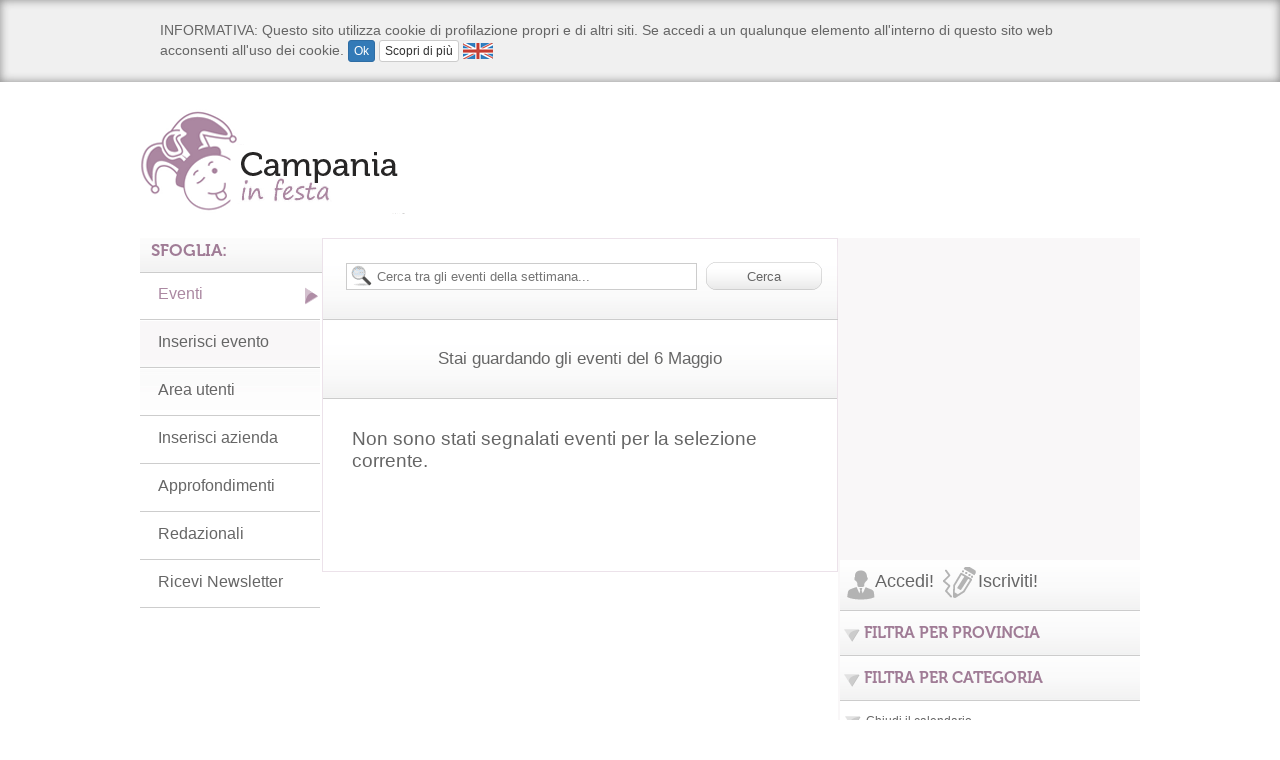

--- FILE ---
content_type: text/html; charset=UTF-8
request_url: https://www.campaniainfesta.it/eventi/data/6-5-2023.html
body_size: 13097
content:
<!DOCTYPE html PUBLIC "-//W3C//DTD XHTML 1.0 Transitional//EN" "http://www.w3.org/TR/xhtml1/DTD/xhtml1-transitional.dtd">
<html xmlns="http://www.w3.org/1999/xhtml" xmlns:fb="http://www.facebook.com/2008/fbml">
<head>
		<!-- Contenuto Statico -->
		<div>
						<!-- InMobi Choice. Consent Manager Tag v3.0 (for TCF 2.2) --><script type="text/javascript" async=true>
(function() {
  var host = window.location.hostname;
  var element = document.createElement('script');
  var firstScript = document.getElementsByTagName('script')[0];
  var url = 'https://cmp.inmobi.com'
    .concat('/choice/', 'jHX7TNdE5jcYc', '/', host, '/choice.js?tag_version=V3');
  var uspTries = 0;
  var uspTriesLimit = 3;
  element.async = true;
  element.type = 'text/javascript';
  element.src = url;

  firstScript.parentNode.insertBefore(element, firstScript);

  function makeStub() {
    var TCF_LOCATOR_NAME = '__tcfapiLocator';
    var queue = [];
    var win = window;
    var cmpFrame;

    function addFrame() {
      var doc = win.document;
      var otherCMP = !!(win.frames[TCF_LOCATOR_NAME]);

      if (!otherCMP) {
        if (doc.body) {
          var iframe = doc.createElement('iframe');

          iframe.style.cssText = 'display:none';
          iframe.name = TCF_LOCATOR_NAME;
          doc.body.appendChild(iframe);
        } else {
          setTimeout(addFrame, 5);
        }
      }
      return !otherCMP;
    }

    function tcfAPIHandler() {
      var gdprApplies;
      var args = arguments;

      if (!args.length) {
        return queue;
      } else if (args[0] === 'setGdprApplies') {
        if (
          args.length > 3 &&
          args[2] === 2 &&
          typeof args[3] === 'boolean'
        ) {
          gdprApplies = args[3];
          if (typeof args[2] === 'function') {
            args[2]('set', true);
          }
        }
      } else if (args[0] === 'ping') {
        var retr = {
          gdprApplies: gdprApplies,
          cmpLoaded: false,
          cmpStatus: 'stub'
        };

        if (typeof args[2] === 'function') {
          args[2](retr);
        }
      } else {
        if(args[0] === 'init' && typeof args[3] === 'object') {
          args[3] = Object.assign(args[3], { tag_version: 'V3' });
        }
        queue.push(args);
      }
    }

    function postMessageEventHandler(event) {
      var msgIsString = typeof event.data === 'string';
      var json = {};

      try {
        if (msgIsString) {
          json = JSON.parse(event.data);
        } else {
          json = event.data;
        }
      } catch (ignore) {}

      var payload = json.__tcfapiCall;

      if (payload) {
        window.__tcfapi(
          payload.command,
          payload.version,
          function(retValue, success) {
            var returnMsg = {
              __tcfapiReturn: {
                returnValue: retValue,
                success: success,
                callId: payload.callId
              }
            };
            if (msgIsString) {
              returnMsg = JSON.stringify(returnMsg);
            }
            if (event && event.source && event.source.postMessage) {
              event.source.postMessage(returnMsg, '*');
            }
          },
          payload.parameter
        );
      }
    }

    while (win) {
      try {
        if (win.frames[TCF_LOCATOR_NAME]) {
          cmpFrame = win;
          break;
        }
      } catch (ignore) {}

      if (win === window.top) {
        break;
      }
      win = win.parent;
    }
    if (!cmpFrame) {
      addFrame();
      win.__tcfapi = tcfAPIHandler;
      win.addEventListener('message', postMessageEventHandler, false);
    }
  };

  makeStub();

  var uspStubFunction = function() {
    var arg = arguments;
    if (typeof window.__uspapi !== uspStubFunction) {
      setTimeout(function() {
        if (typeof window.__uspapi !== 'undefined') {
          window.__uspapi.apply(window.__uspapi, arg);
        }
      }, 500);
    }
  };

  var checkIfUspIsReady = function() {
    uspTries++;
    if (window.__uspapi === uspStubFunction && uspTries < uspTriesLimit) {
      console.warn('USP is not accessible');
    } else {
      clearInterval(uspInterval);
    }
  };

  if (typeof window.__uspapi === 'undefined') {
    window.__uspapi = uspStubFunction;
    var uspInterval = setInterval(checkIfUspIsReady, 6000);
  }
})();
</script><!-- End InMobi Choice. Consent Manager Tag v3.0 (for TCF 2.2) --><script>
  (function(i,s,o,g,r,a,m){i['GoogleAnalyticsObject']=r;i[r]=i[r]||function(){
  (i[r].q=i[r].q||[]).push(arguments)},i[r].l=1*new Date();a=s.createElement(o),
  m=s.getElementsByTagName(o)[0];a.async=1;a.src=g;m.parentNode.insertBefore(a,m)
  })(window,document,'script','https://www.google-analytics.com/analytics.js','ga');

  ga('create', 'UA-2841581-70', 'auto');
  ga('send', 'pageview');

</script>

<!-- Script Playhill Ltd banner rotante 300x250 --><script data-cfasync="false" type="text/javascript" id="clever-core">
/* <![CDATA[ */
    (function (document, window) {
        var a, c = document.createElement("script"), f = window.frameElement;

        c.id = "CleverCoreLoader89889";
        c.src = "https://scripts.cleverwebserver.com/35ba43a33296436dc3e42799d8d49d0c.js";

        c.async = !0;
        c.type = "text/javascript";
        c.setAttribute("data-target", window.name || (f && f.getAttribute("id")));
        c.setAttribute("data-callback", "put-your-callback-function-here");
        c.setAttribute("data-callback-url-click", "put-your-click-macro-here");
        c.setAttribute("data-callback-url-view", "put-your-view-macro-here");
        

        try {
            a = parent.document.getElementsByTagName("script")[0] || document.getElementsByTagName("script")[0];
        } catch (e) {
            a = !1;
        }

        a || (a = document.getElementsByTagName("head")[0] || document.getElementsByTagName("body")[0]);
        a.parentNode.insertBefore(c, a);
    })(document, window);
/* ]]> */
</script>		</div>
		<!-- FINE Contenuto statico -->
        <meta name="msvalidate.01" content="EA32A7DD951AF4A8CB6933599A6CBD28" />
<meta name="google-site-verification" content="SwvPWdfBI4YsvHlf7_KFiLZQ_7n-VLtC35sA3o7jOZ8" />
<meta name="keywords" content="6 Maggio, Gennaio, Febbraio, campania, feste, sagre, fiere, teatro, eventi, concerti, mercatini, mostre, spettacoli, commedie, manifestazioni" />
<meta name="description" content="Campania in festa e' un portale aggiornato con feste, sagre, fiere, teatro, eventi, concerti, mercatini, mostre, spettacoli, commedie, manifestazioni, che si svolgono in Campania." />
<meta name="rating" content="GENERAL" />
<meta name="language" content="italiano (italian)" />
<meta name="charset" content="UTF-8" />
<meta name="distribution" content="GLOBAL" />
<meta name="resource-type" content="DOCUMENT" />
<meta name="robots" content="INDEX, FOLLOW" />
<meta name="revisit-after" content="1 DAYS" />
<meta name="email" content="motoridiricerca@lanetservice.it" />
<meta name="author" content="Lanetservice srls Senigallia - Computer &amp; Internet Solutions - Internet Service Provider - https://www.lanetservice.it" />
<meta name="publisher" content="Lanetservice srls Senigallia - Computer &amp; Internet Solutions - Internet Service Provider - https://www.lanetservice.it" />
<meta name="copyright" content="Copyright © 2005 - 2026 by Lanetservice srls" />
<meta name="viewport" content="width=device-width, initial-scale=1" />
<meta http-equiv="EXPIRES" content="0" />
<meta http-equiv="Content-Type" content="text/html; charset=utf-8" />
<title>Eventi il 6 Maggio - Campania in Festa</title>
<link href="/aria/main/css/infesta.css" rel="stylesheet" type="text/css" />
<link href="/aria/main/css/generale.css" rel="stylesheet" type="text/css" />
<link href="/aria/site/css/colori.css" rel="stylesheet" type="text/css" />
<script src="/aria/main/js/jquery.js" type="text/javascript"></script>
<script src="/aria/main/js/cufon.js" type="text/javascript"></script>
<script src="/aria/main/js/museo_400.font.js" type="text/javascript"></script>
<script src="/aria/main/js/infesta.js?v=3" type="text/javascript"></script><script  src="https://www.datadoghq-browser-agent.com/datadog-logs.js" type="text/javascript"  ></script>
<script  src="/aria/main/js/datadog-frontend.js" type="text/javascript"  ></script>
<script  src="/aria/main/js/calendario.js" type="text/javascript"  ></script>
<link href="/aria/main/css/searchbar.css" rel="stylesheet" type="text/css"  />
<link href="/aria/main/css/responsive.css" rel="stylesheet" type="text/css"  />
<link href="/aria/main/css/users.css" rel="stylesheet" type="text/css"  />
<link href="/tools-infesta/css/icon.pack_bis.css" rel="stylesheet" type="text/css"  />
<link href="/aria/main/css/calendario.css" rel="stylesheet" type="text/css"  />

<script type="text/javascript">
//<!--
var googletag = googletag || {};
googletag.cmd = googletag.cmd || [];
(function() {
var gads = document.createElement('script');
gads.async = true;
gads.type = 'text/javascript';
var useSSL = 'https:' == document.location.protocol;
gads.src = (useSSL ? 'https:' : 'http:') + 
'//www.googletagservices.com/tag/js/gpt.js';
var node = document.getElementsByTagName('script')[0];
node.parentNode.insertBefore(gads, node);
})();
//-->
</script>
<script type="text/javascript">
//<!--
googletag.cmd.push(function() {
googletag.defineSlot('/1019100/Campaniainfesta_300x250_1', [300, 250],'div-gpt-ad-1476293958915-10').addService(googletag.pubads());
googletag.defineSlot('/1019100/Campaniainfesta_300x250_2', [300, 250],'div-gpt-ad-1476293958915-11').addService(googletag.pubads());
googletag.defineSlot('/1019100/Campaniainfesta_300x250_3', [300, 250],'div-gpt-ad-1476293958915-12').addService(googletag.pubads());
googletag.defineSlot('/1019100/Campaniainfesta_300x250_4', [300, 250],'div-gpt-ad-1476293958915-13').addService(googletag.pubads());
googletag.defineSlot('/1019100/Campaniainfesta_468x60', [468, 60],'div-gpt-ad-1476293958915-17').addService(googletag.pubads());
googletag.defineSlot('/1019100/Campaniainfesta_728x90', [728, 90],'div-gpt-ad-1476293958915-18').addService(googletag.pubads());
googletag.defineSlot('/1019100/Campaniainfesta_120x60_1', [125, 125],'div-gpt-ad-1476293958915-0').addService(googletag.pubads());
googletag.defineSlot('/1019100/Campaniainfesta_120x60_2', [125, 125],'div-gpt-ad-1476293958915-1').addService(googletag.pubads());
googletag.defineSlot('/1019100/Campaniainfesta_120x60_3', [125, 125],'div-gpt-ad-1476293958915-2').addService(googletag.pubads());
googletag.defineSlot('/1019100/Campaniainfesta_120x60_4', [125, 125],'div-gpt-ad-1476293958915-3').addService(googletag.pubads());
googletag.defineSlot('/1019100/Campaniainfesta_120x60_5', [125, 125],'div-gpt-ad-1476293958915-4').addService(googletag.pubads());
googletag.defineSlot('/1019100/Campaniainfesta_120x60_6', [125, 125],'div-gpt-ad-1476293958915-5').addService(googletag.pubads());
googletag.defineSlot('/1019100/Campaniainfesta_120x60_7', [125, 125],'div-gpt-ad-1476293958915-6').addService(googletag.pubads());
googletag.defineSlot('/1019100/Campaniainfesta_120x60_8', [125, 125],'div-gpt-ad-1476293958915-7').addService(googletag.pubads());
googletag.defineSlot('/1019100/Campaniainfesta_300x250_Y', [300, 250],'div-gpt-ad-1476293958915-16').addService(googletag.pubads());

googletag.pubads().enableSingleRequest();
googletag.enableServices();
});
//-->
</script>
<link rel="image_src" href="http://www.campaniainfesta.it/aria/site/images/campaniainfesta-share.jpg" />
<link href="/aria/main/images/favicon.ico" rel="shortcut icon" type="image/x-icon" />
<script type="text/javascript" src="https://apis.google.com/js/plusone.js">{lang: 'it'}</script>
<link rel="alternate" type="application/rss+xml" title="RSS" href="http://www.campaniainfesta.it/rss.xml" />
<link rel="stylesheet" type="text/css" href="/aria/main/css/print.css" media="print"></head>
<body>
			<!-- Contenuto Statico -->
		<div>
						<div id="fb-root">
	&nbsp;</div>
<script type="text/javascript"> 
<!--
	window.fbAsyncInit = function() {
    FB.init({appId: '732480856817826', status: true, cookie: true,
             xfbml: true});
  };
  (function() {
    var e = document.createElement('script'); e.async = true;
    e.src = document.location.protocol +
      '//connect.facebook.net/it_IT/all.js';
    document.getElementById('fb-root').appendChild(e);
  }());
-->
</script><script type='text/javascript' src='//adv.presscommtech.com/www/delivery/spcjs.php?id=104'></script><!--/* ANSO Header Versione 3 */--><script type='text/javascript'><!--// <![CDATA[
OA_show(415);
// ]]> --></script><noscript><a target='_blank' href='//adv.presscommtech.com/www/delivery/ck.php?n=p8v2ri5'><img border='0' alt='' src='//adv.presscommtech.com/www/delivery/avw.php?zoneid=415&n=p8v2ri5' /></a></noscript>
<!-- <script type="text/javascript">
  window._taboola = window._taboola || [];
  _taboola.push({article:'auto'});
  !function (e, f, u, i) {
    if (!document.getElementById(i)){
      e.async = 1;
      e.src = u;
      e.id = i;
      f.parentNode.insertBefore(e, f);
    }
  }(document.createElement('script'),
  document.getElementsByTagName('script')[0],
  '//cdn.taboola.com/libtrc/netservicesrl/loader.js',
  'tb_loader_script');
  if(window.performance && typeof window.performance.mark == 'function')
    {window.performance.mark('tbl_ic');}
</script> -->		</div>
		<!-- FINE Contenuto statico -->
            <!--INIZIO CONTAINER-->
    <div id="container">
        <!--INIZIO TOP-->
        <div id="top">
        			<!-- Contenuto Statico -->
		<div>
						<h1>
	<a href="/" title="Campania in festa - Home"><span>Campania in festa</span></a></h1>
<h2 class="skip">
	Sagre, Fiere, Feste ed Eventi della regione Campania</h2>
		</div>
		<!-- FINE Contenuto statico -->
        				<div ><div id='div-gpt-ad-1476293958915-18' style='width:728px; height:90px;margin-bottom:10px;margin-left:auto;margin-right:auto'>
				<script type='text/javascript'>
				googletag.cmd.push(function() { googletag.display('div-gpt-ad-1476293958915-18'); });
				</script>
				</div></div>
			        	<div class="cl"></div>
                <div class="print skip">
                    <img src="/aria/site/images/email/logo.jpg" border="0" />
                    <span>Versione ottimizzata per la stampa</span>
                    <img id="qrcode" src="http://qrcode.kaywa.com/img.php?s=2&d=http%3A%2F%2Fwww.campaniainfesta.it%2Feventi%2Fdata%2F6-5-2023.html" border="0" />
                </div>
                <div class="cl"></div>
        </div>
        <hr />
        <!--FINE TOP-->
        <!--INIZIO CONTAINER_INTERNO-->
        <div id="container_interno" class="colore_sfondo">
	        <div id="topmain">
	        	        </div>
            <div id="left">
                
                <!--INIZIO COLONNA CENTRALE-->
                <div id="coll_centrale">
                	<!--INIZIO RICERCA-->
<div id="box_ricerca">
    <div id="ricerca">
        <form action="/eventi/ricerca.html" method="POST" name="formcerca">
            <input type="text" name="ricerca" placeholder="Cerca tra gli eventi della settimana..." value="" id="cerca_box" title="Cerca tra gli eventi della settimana..."  x-webkit-speech onwebkitspeechchange="this.form.submit()" />
            <input type="submit" value="Cerca" id="cerca_submit" title="cerca..." class="submit" />
            <!-- <div id="ric_avanzata">
            <span id="ricavz">Ricerca Avanzata</span>
            </div>-->
        </form>
    </div>
</div>
<!--FINE RICERCA-->

<div id="stai_guardando"><span>Stai guardando  gli eventi  del 6 Maggio </span></div>	<div class="no_results">
		<h3>Non sono stati segnalati eventi per la selezione corrente.</h3>
	</div>
				<div style="width:100%"><div id='div-gpt-ad-1476293958915-17' style='width:468px; height:60px;margin-bottom:10px;margin-left:auto;margin-right:auto'>
				<script type='text/javascript'>
				googletag.cmd.push(function() { googletag.display('div-gpt-ad-1476293958915-17'); });
				</script>
				</div></div>
			                </div>
                <!--FINE COLONNA CENTRALE-->
                
                <!--INIZIO SINISTRA-->
                <div id="coll_sinistra">
                	                <hr />
                <h3 class="cufon titolo_menu sfumatura_grigia"><span class="titolo">Sfoglia:</span></h3>
                <!--INIZIO MENU Sfoglia-->
                <div class="slidemenu menu_guarda">
                    <ul>
					<li><a href="/eventi.html" class="attivo"title="Guarda gli eventi in corso questa settimana">Eventi</a></li><li><a href="/segnala-eventi.html"title="Crea un nuovo evento segnalandolo al portale">Inserisci evento</a></li><li><a href="/entra.html"title="Se sei un utente *In Festa* registrato e certificato puoi pubblicare autonomamente i tuoi contenuti!">Area utenti</a></li><li><a href="/inserisci-azienda.html"title="">Inserisci azienda</a></li><li><a href="/approfondimenti.html"title="">Approfondimenti</a></li><li><a href="/redazionali.html"title="">Redazionali</a></li><li><a href="/newsletter.html"title="Iscriviti gratuitamente alla newsletter settimanale degli eventi">Ricevi Newsletter</a></li>                    </ul>
                </div>
                <!--FINE MENU Sfoglia-->
						<div style="width:100%"><div id='div-gpt-ad-1476293958915-0' style='width:125px; height:125px;margin-bottom:10px;margin-left:auto;margin-right:auto'>
				<script type='text/javascript'>
				googletag.cmd.push(function() { googletag.display('div-gpt-ad-1476293958915-0'); });
				</script>
				</div></div>
							<div style="width:100%"><div id='div-gpt-ad-1476293958915-1' style='width:125px; height:125px;margin-bottom:10px;margin-left:auto;margin-right:auto'>
				<script type='text/javascript'>
				googletag.cmd.push(function() { googletag.display('div-gpt-ad-1476293958915-1'); });
				</script>
				</div></div>
							<div style="width:100%"><div id='div-gpt-ad-1476293958915-2' style='width:125px; height:125px;margin-bottom:10px;margin-left:auto;margin-right:auto'>
				<script type='text/javascript'>
				googletag.cmd.push(function() { googletag.display('div-gpt-ad-1476293958915-2'); });
				</script>
				</div></div>
							<div style="width:100%"><div id='div-gpt-ad-1476293958915-3' style='width:125px; height:125px;margin-bottom:10px;margin-left:auto;margin-right:auto'>
				<script type='text/javascript'>
				googletag.cmd.push(function() { googletag.display('div-gpt-ad-1476293958915-3'); });
				</script>
				</div></div>
					<!--INIZIO MENU CERCA DOVE-->
        <div id="cerca_dove">
            <div class="titolo_menu">
                <span class="titolo cufon">CERCA DOVE:</span>
            </div>
                            <h3 class="titolo_cerca_dove mangiare"><a href="/dove/mangiare.html"><span class="titolo">Mangiare</span></a></h3>
                <div class="slidemenu">
                    <ul>
					<li class="item"><a href="/airbnb.html">Airbnb</a></li>
<li class="item"><a href="/ristoranti.html">Ristoranti</a></li>
<li class="item"><a href="/agriturist.html">Agriturist</a></li>
<li class="item"><a href="/country-house.html">Country House</a></li>
<li class="item"><a href="/pizzerie.html">Pizzerie</a></li>
<li class="item"><a href="/pub.html">Pub</a></li>
                    </ul>
                </div>
                                <h3 class="titolo_cerca_dove bere"><a href="/dove/bere.html"><span class="titolo">Bere</span></a></h3>
                <div class="slidemenu">
                    <ul>
					<li class="item"><a href="/airbnb.html">Airbnb</a></li>
<li class="item"><a href="/country-house.html">Country House</a></li>
<li class="item"><a href="/pub.html">Pub</a></li>
<li class="item"><a href="/after-dinner.html">After Dinner</a></li>
                    </ul>
                </div>
                                <h3 class="titolo_cerca_dove dormire"><a href="/dove/dormire.html"><span class="titolo">Dormire</span></a></h3>
                <div class="slidemenu">
                    <ul>
					<li class="item"><a href="/hotel.html">Hotel</a></li>
<li class="item"><a href="/campeggi.html">Campeggi</a></li>
<li class="item"><a href="/airbnb.html">Airbnb</a></li>
<li class="item"><a href="/ostelli.html">Ostelli</a></li>
<li class="item"><a href="/country-house.html">Country House</a></li>
<li class="item"><a href="/bed-breakfast.html">Bed & Breakfast</a></li>
<li class="item"><a href="/villaggi-turistici.html">Villaggi turistici</a></li>
                    </ul>
                </div>
                                <h3 class="titolo_cerca_dove divertirti"><a href="/dove/divertirti.html"><span class="titolo">Divertirti</span></a></h3>
                <div class="slidemenu">
                    <ul>
					<li class="item"><a href="/after-dinner.html">After Dinner</a></li>
<li class="item"><a href="/discoteche.html">Discoteche</a></li>
<li class="item"><a href="/divertimenti.html">Divertimenti</a></li>
<li class="item"><a href="/villaggi-turistici.html">Villaggi turistici</a></li>
                    </ul>
                </div>
                                <h3 class="titolo_cerca_dove rilassarti"><a href="/dove/rilassarti.html"><span class="titolo">Rilassarti</span></a></h3>
                <div class="slidemenu">
                    <ul>
					<li class="item"><a href="/airbnb.html">Airbnb</a></li>
<li class="item"><a href="/country-house.html">Country House</a></li>
<li class="item"><a href="/benessere.html">Benessere</a></li>
<li class="item"><a href="/stab-balneari.html">Stab. Balneari</a></li>
<li class="item"><a href="/villaggi-turistici.html">Villaggi turistici</a></li>
                    </ul>
                </div>
                                <h3 class="titolo_cerca_dove informarti"><a href="/dove/informarti.html"><span class="titolo">Informarti</span></a></h3>
                <div class="slidemenu">
                    <ul>
					<li class="item"><a href="/media.html">Media</a></li>
<li class="item"><a href="/comuni.html">Comuni</a></li>
<li class="item"><a href="/associazioni.html">Associazioni</a></li>
<li class="item"><a href="/proloco.html">Proloco</a></li>
<li class="item"><a href="/enti.html">Enti</a></li>
<li class="item"><a href="/spettacoli.html">Spettacoli</a></li>
                    </ul>
                </div>
                                <h3 class="titolo_cerca_dove altro"><a href="/dove/altro.html"><span class="titolo">Altro</span></a></h3>
                <div class="slidemenu">
                    <ul>
					<li class="item"><a href="/orchestre.html">Orchestre</a></li>
<li class="item"><a href="/shopping.html">Shopping</a></li>
<li class="item"><a href="/auto-moto.html">Auto/Moto</a></li>
<li class="item"><a href="/agenzie-stampa.html">Agenzie Stampa</a></li>
<li class="item"><a href="/viaggi-escursioni.html">Viaggi Escursioni</a></li>
<li class="item"><a href="/informatica.html">Informatica</a></li>
<li class="item"><a href="/immobiliari.html">Immobiliari</a></li>
<li class="item"><a href="/fotografia.html">Fotografia</a></li>
<li class="item"><a href="/sport.html">Sport</a></li>
<li class="item"><a href="/servizi-e-aziende.html">Servizi e Aziende</a></li>
<li class="item"><a href="/strumenti.html">Strumenti</a></li>
                    </ul>
                </div>
                        </div>
        <!--FINE MENU CERCA DOVE-->
        				<div style="width:100%"><div id='div-gpt-ad-1476293958915-4' style='width:125px; height:125px;margin-bottom:10px;margin-left:auto;margin-right:auto'>
				<script type='text/javascript'>
				googletag.cmd.push(function() { googletag.display('div-gpt-ad-1476293958915-4'); });
				</script>
				</div></div>
							<div style="width:100%"><div id='div-gpt-ad-1476293958915-5' style='width:125px; height:125px;margin-bottom:10px;margin-left:auto;margin-right:auto'>
				<script type='text/javascript'>
				googletag.cmd.push(function() { googletag.display('div-gpt-ad-1476293958915-5'); });
				</script>
				</div></div>
			                <hr />
                <h3 class="cufon titolo_menu sfumatura_grigia"><span class="titolo">Utilità:</span></h3>
                <!--INIZIO MENU Utilità-->
                <div class="slidemenu menu_guarda">
                    <ul>
					<li><a href="/redazione.html"title="">Redazione</a></li><li><a href="/scambio-banner.html"title="">Scambio Banner</a></li><li><a href="/inserzionisti.html"title="Inserzionisti del portale">Inserzionisti</a></li>                    </ul>
                </div>
                <!--FINE MENU Utilità-->
						<div style="width:100%"><div id='div-gpt-ad-1476293958915-6' style='width:125px; height:125px;margin-bottom:10px;margin-left:auto;margin-right:auto'>
				<script type='text/javascript'>
				googletag.cmd.push(function() { googletag.display('div-gpt-ad-1476293958915-6'); });
				</script>
				</div></div>
							<div style="width:100%"><div id='div-gpt-ad-1476293958915-7' style='width:125px; height:125px;margin-bottom:10px;margin-left:auto;margin-right:auto'>
				<script type='text/javascript'>
				googletag.cmd.push(function() { googletag.display('div-gpt-ad-1476293958915-7'); });
				</script>
				</div></div>
			                </div>
            	<!--FINE SINISTRA-->
            	<div class="cl"></div>
            </div>
            
            <!--INIZIO DESTRA-->
            <div id="coll_destra" class="colore_sfondo">
            			<!-- Contenuto Statico -->
		<div>
						<script async src="https://pagead2.googlesyndication.com/pagead/js/adsbygoogle.js?client=ca-pub-1701421477025570"
     crossorigin="anonymous"></script>
<!-- 300x250 per tutto il network -->
<ins class="adsbygoogle"
     style="display:inline-block;width:300px;height:250px"
     data-ad-client="ca-pub-1701421477025570"
     data-ad-slot="7282340844"></ins>
<script>
     (adsbygoogle = window.adsbygoogle || []).push({});
</script>
<br/><br/>
<div class="clever-core-ads"></div><br />
<br />
<!--/* ANSO L43 Local 300x250 Versione 3 */--><script type='text/javascript'><!--// <![CDATA[
OA_show(413);
// ]]> --></script><noscript><a target='_blank' href='//adv.presscommtech.com/www/delivery/ck.php?n=bn1e5q8'><img border='0' alt='' src='//adv.presscommtech.com/www/delivery/avw.php?zoneid=413&n=bn1e5q8' /></a></noscript><br />
		</div>
		<!-- FINE Contenuto statico -->
        		<!-- Contenuto Statico -->
		<div>
						<!-- <a href="//www.simplespot.it/acquisto-simplespot-business?coupon=netservice2012" target="_blank"><img align="left" alt="SimpleSpot - HotSpot WiFi - Internet Gratis" border="0" height="80" src="//www.senigallianotizie.it/banner/banner_simplespot_2_300x80.gif" title="SimpleSpot - HotSpot WiFi - Internet Gratis" width="300" /></a><br />
&nbsp;<br /> -->		</div>
		<!-- FINE Contenuto statico -->
        <div class="user_login_mini">
	<div class="header_user_login_mini sfumatura_grigia">
		<span class="header_user_login_mini_tit _alfa_app">Accedi!</span>
        <a href="/iscriviti.html"><span class="header_user_login_mini_tit_2 _alfa_app">Iscriviti!</span></a>
		&nbsp;&nbsp;<fb:login-button perms="email,user_birthday,user_hometown,user_location" onlogin="redirect()"></fb:login-button>
	</div>
    <div class="miniloginform_slide">
	<form action="/entra.html" method="post" id="miniloginform">
		<span class="_alfa_app _alfa_app_user">&nbsp;</span> 
    	<input type="text" name="username" title="Nome utente" class="inline_field_user_mini" />
		<span class="_alfa_app _alfa_app_lock">&nbsp;</span> 
        <input type="password" name="userkey" title="Password" class="inline_field_user_mini" />
		<input type="image" src="/templates/aria/images/freccia-dx.png" name="sub" alt="Accedi" title="Accedi" class="button_user_mini"/>
	</form>
    </div>
    <div style="clear:both"></div>
</div>
<script>
<!--    
$('.miniloginform_slide').css('display','none');

function redirect() {
	 window.location.href = '/entra.html';
}
-->
</script>
<div class="menu_discesa" id="filtro_eventi_province">
    <div class="filtro_eventi">
    <div class="filtra_prov filtra_button sfumatura_grigia">
    <span class="cufon filtra_tit colore">FILTRA PER PROVINCIA</span>
    </div>
        <div class="box_filtro_eventi">
            <ul>
                                    <li ><a href="/eventi/provincia/av/avellino/data/6-5-2023.html.html">AV - Avellino</a></li>
                                    <li ><a href="/eventi/provincia/bn/benevento/data/6-5-2023.html.html">BN - Benevento</a></li>
                                    <li ><a href="/eventi/provincia/ce/caserta/data/6-5-2023.html.html">CE - Caserta</a></li>
                                    <li ><a href="/eventi/provincia/na/napoli/data/6-5-2023.html.html">NA - Napoli</a></li>
                                    <li ><a href="/eventi/provincia/sa/salerno/data/6-5-2023.html.html">SA - Salerno</a></li>
                            </ul>
            <div class="cl"></div>
       </div>
    </div>
</div>
<div class="cl"></div>
<script>
<!--    
$('#filtro_eventi_province .box_filtro_eventi').css('display','none');
-->
</script>
<div class="menu_discesa" id="filtro_eventi_categorie">
    <div class="filtro_eventi">
    	<div class="filtra_cat filtra_button sfumatura_grigia">
   			<span class="cufon filtra_tit colore">FILTRA PER CATEGORIA</span>
        </div>    
        	<div class="box_filtro_eventi">
            	<ul>
                	                    	<li ><a href="/eventi/sagre.html">Sagre</a></li>
                	                    	<li ><a href="/eventi/teatro.html">Teatro</a></li>
                	                    	<li ><a href="/eventi/cinema.html">Cinema</a></li>
                	                    	<li ><a href="/eventi/feste.html">Feste</a></li>
                	                    	<li ><a href="/eventi/spettacoli.html">Spettacoli</a></li>
                	                    	<li ><a href="/eventi/cabaret.html">Cabaret</a></li>
                	                    	<li ><a href="/eventi/fiere.html">Fiere</a></li>
                	                    	<li ><a href="/eventi/lirica.html">Lirica</a></li>
                	                    	<li ><a href="/eventi/mostre.html">Mostre</a></li>
                	                    	<li ><a href="/eventi/concerti.html">Concerti</a></li>
                	                    	<li ><a href="/eventi/incontri.html">Incontri</a></li>
                	                    	<li ><a href="/eventi/mercati.html">Mercati</a></li>
                	                    	<li ><a href="/eventi/intrattenimento.html">Intrattenimento</a></li>
                	                    	<li ><a href="/eventi/discoteca.html">Discoteca</a></li>
                	                    	<li ><a href="/eventi/teatro-danza.html">Teatro-Danza</a></li>
                	                    	<li ><a href="/eventi/corsi.html">Corsi</a></li>
                	                    	<li ><a href="/eventi/beneficenza.html">Beneficenza</a></li>
                	                    	<li ><a href="/eventi/gare-sportive.html">Gare-Sportive</a></li>
                	                    	<li ><a href="/eventi/danza.html">Danza</a></li>
                	                    	<li ><a href="/eventi/manifestazioni.html">Manifestazioni</a></li>
                	                    	<li ><a href="/eventi/convegni.html">Convegni</a></li>
                	                    	<li ><a href="/eventi/riti-religiosi.html">Riti-Religiosi</a></li>
                	                    	<li ><a href="/eventi/reading.html">Reading</a></li>
                	                    	<li ><a href="/eventi/escursioni.html">Escursioni</a></li>
                	                    	<li ><a href="/eventi/enogastronomia.html">Enogastronomia</a></li>
                	                    	<li ><a href="/eventi/discobar.html">Discobar</a></li>
                	                    	<li ><a href="/eventi/raduni.html">Raduni</a></li>
                	                    	<li ><a href="/eventi/rave-party.html">Rave Party</a></li>
                	                    	<li ><a href="/eventi/memoriali.html">Memoriali</a></li>
                	                    	<li ><a href="/eventi/mostre-mercato.html">Mostre-Mercato</a></li>
                	                    	<li ><a href="/eventi/rievocazioni.html">Rievocazioni</a></li>
                	            	</ul>
                <div class="cl"></div>
       		</div>
    </div>
</div>
<div class="cl"></div>
<script>
<!--    
$('#filtro_eventi_categorie .box_filtro_eventi').css('display','none');
-->
</script>

<div id="calendarlinebox" class=" sfumatura_grigia">
    <div id="boxsmallcal">
    <div class="boxsmallcal_pic sfumatura_grigia">
    	<div class="icons_cal"></div>
     	<h3 title="gennaio 2026" id="top_linea_calendario"  class="cufon colore">Nei prossimi sette giorni</h3>
     </div>
        <div class="cl"></div>
    <div class="cal_linea_ridotto" id="smallcall">
                    <div class="cal_data_giorno">
    <a href="/eventi/data/29-1-2026.html">
        <span class="data_num">
                            <strong>
                29
                </strong>
                    </span>
        <span class="data_gio">gio</span>
    </a>
</div>

                    <div class="cal_data_giorno">
    <a href="/eventi/data/30-1-2026.html">
        <span class="data_num">
                            30
                    </span>
        <span class="data_gio">ven</span>
    </a>
</div>

                    <div class="cal_data_giorno sabcal">
    <a href="/eventi/data/31-1-2026.html">
        <span class="data_num">
                            31
                    </span>
        <span class="data_gio">sab</span>
    </a>
</div>

                    <div class="cal_data_giorno domcal">
    <a href="/eventi/data/1-2-2026.html">
        <span class="data_num">
                            1
                    </span>
        <span class="data_gio">dom</span>
    </a>
</div>

                    <div class="cal_data_giorno">
    <a href="/eventi/data/2-2-2026.html">
        <span class="data_num">
                            2
                    </span>
        <span class="data_gio">lun</span>
    </a>
</div>

                    <div class="cal_data_giorno">
    <a href="/eventi/data/3-2-2026.html">
        <span class="data_num">
                            3
                    </span>
        <span class="data_gio">mar</span>
    </a>
</div>

                    <div class="cal_data_giorno">
    <a href="/eventi/data/4-2-2026.html">
        <span class="data_num">
                            4
                    </span>
        <span class="data_gio">mer</span>
    </a>
</div>

                <div class="cl"></div>
    </div>
    </div>
    <div id="apri_calendario">Apri il calendario</div>
    <div class="calendario_aperto" id="bigcal">
        <div id="calendario_mese">
            <a class="freccia_sinistra" href="#"></a>
            <span id="calendario_data_mese">maggio 2023</span>
            <a class="freccia_destra" href="#"></a>
        </div>
        <div id="griglia_calendario">
                            <div class="cal_linea">
                                            <div class="cal_data_giorno">
    <a href="/eventi/data/1-5-2023.html">
        <span class="data_num">
                            1
                    </span>
        <span class="data_gio">lun</span>
    </a>
</div>

                                            <div class="cal_data_giorno">
    <a href="/eventi/data/2-5-2023.html">
        <span class="data_num">
                            2
                    </span>
        <span class="data_gio">mar</span>
    </a>
</div>

                                            <div class="cal_data_giorno">
    <a href="/eventi/data/3-5-2023.html">
        <span class="data_num">
                            3
                    </span>
        <span class="data_gio">mer</span>
    </a>
</div>

                                            <div class="cal_data_giorno">
    <a href="/eventi/data/4-5-2023.html">
        <span class="data_num">
                            4
                    </span>
        <span class="data_gio">gio</span>
    </a>
</div>

                                            <div class="cal_data_giorno">
    <a href="/eventi/data/5-5-2023.html">
        <span class="data_num">
                            5
                    </span>
        <span class="data_gio">ven</span>
    </a>
</div>

                                            <div class="cal_selected sabcal">
    <a href="/eventi/data/6-5-2023.html">
        <span class="data_num">
                            6
                    </span>
        <span class="data_gio">sab</span>
    </a>
</div>

                                            <div class="cal_data_giorno domcal">
    <a href="/eventi/data/7-5-2023.html">
        <span class="data_num">
                            7
                    </span>
        <span class="data_gio">dom</span>
    </a>
</div>

                                    </div>
                            <div class="cal_linea">
                                            <div class="cal_data_giorno">
    <a href="/eventi/data/8-5-2023.html">
        <span class="data_num">
                            8
                    </span>
        <span class="data_gio">lun</span>
    </a>
</div>

                                            <div class="cal_data_giorno">
    <a href="/eventi/data/9-5-2023.html">
        <span class="data_num">
                            9
                    </span>
        <span class="data_gio">mar</span>
    </a>
</div>

                                            <div class="cal_data_giorno">
    <a href="/eventi/data/10-5-2023.html">
        <span class="data_num">
                            10
                    </span>
        <span class="data_gio">mer</span>
    </a>
</div>

                                            <div class="cal_data_giorno">
    <a href="/eventi/data/11-5-2023.html">
        <span class="data_num">
                            11
                    </span>
        <span class="data_gio">gio</span>
    </a>
</div>

                                            <div class="cal_data_giorno">
    <a href="/eventi/data/12-5-2023.html">
        <span class="data_num">
                            12
                    </span>
        <span class="data_gio">ven</span>
    </a>
</div>

                                            <div class="cal_data_giorno sabcal">
    <a href="/eventi/data/13-5-2023.html">
        <span class="data_num">
                            13
                    </span>
        <span class="data_gio">sab</span>
    </a>
</div>

                                            <div class="cal_data_giorno domcal">
    <a href="/eventi/data/14-5-2023.html">
        <span class="data_num">
                            14
                    </span>
        <span class="data_gio">dom</span>
    </a>
</div>

                                    </div>
                            <div class="cal_linea">
                                            <div class="cal_data_giorno">
    <a href="/eventi/data/15-5-2023.html">
        <span class="data_num">
                            15
                    </span>
        <span class="data_gio">lun</span>
    </a>
</div>

                                            <div class="cal_data_giorno">
    <a href="/eventi/data/16-5-2023.html">
        <span class="data_num">
                            16
                    </span>
        <span class="data_gio">mar</span>
    </a>
</div>

                                            <div class="cal_data_giorno">
    <a href="/eventi/data/17-5-2023.html">
        <span class="data_num">
                            17
                    </span>
        <span class="data_gio">mer</span>
    </a>
</div>

                                            <div class="cal_data_giorno">
    <a href="/eventi/data/18-5-2023.html">
        <span class="data_num">
                            18
                    </span>
        <span class="data_gio">gio</span>
    </a>
</div>

                                            <div class="cal_data_giorno">
    <a href="/eventi/data/19-5-2023.html">
        <span class="data_num">
                            19
                    </span>
        <span class="data_gio">ven</span>
    </a>
</div>

                                            <div class="cal_data_giorno sabcal">
    <a href="/eventi/data/20-5-2023.html">
        <span class="data_num">
                            20
                    </span>
        <span class="data_gio">sab</span>
    </a>
</div>

                                            <div class="cal_data_giorno domcal">
    <a href="/eventi/data/21-5-2023.html">
        <span class="data_num">
                            21
                    </span>
        <span class="data_gio">dom</span>
    </a>
</div>

                                    </div>
                            <div class="cal_linea">
                                            <div class="cal_data_giorno">
    <a href="/eventi/data/22-5-2023.html">
        <span class="data_num">
                            22
                    </span>
        <span class="data_gio">lun</span>
    </a>
</div>

                                            <div class="cal_data_giorno">
    <a href="/eventi/data/23-5-2023.html">
        <span class="data_num">
                            23
                    </span>
        <span class="data_gio">mar</span>
    </a>
</div>

                                            <div class="cal_data_giorno">
    <a href="/eventi/data/24-5-2023.html">
        <span class="data_num">
                            24
                    </span>
        <span class="data_gio">mer</span>
    </a>
</div>

                                            <div class="cal_data_giorno">
    <a href="/eventi/data/25-5-2023.html">
        <span class="data_num">
                            25
                    </span>
        <span class="data_gio">gio</span>
    </a>
</div>

                                            <div class="cal_data_giorno">
    <a href="/eventi/data/26-5-2023.html">
        <span class="data_num">
                            26
                    </span>
        <span class="data_gio">ven</span>
    </a>
</div>

                                            <div class="cal_data_giorno sabcal">
    <a href="/eventi/data/27-5-2023.html">
        <span class="data_num">
                            27
                    </span>
        <span class="data_gio">sab</span>
    </a>
</div>

                                            <div class="cal_data_giorno domcal">
    <a href="/eventi/data/28-5-2023.html">
        <span class="data_num">
                            28
                    </span>
        <span class="data_gio">dom</span>
    </a>
</div>

                                    </div>
                            <div class="cal_linea">
                                            <div class="cal_data_giorno">
    <a href="/eventi/data/29-5-2023.html">
        <span class="data_num">
                            29
                    </span>
        <span class="data_gio">lun</span>
    </a>
</div>

                                            <div class="cal_data_giorno">
    <a href="/eventi/data/30-5-2023.html">
        <span class="data_num">
                            30
                    </span>
        <span class="data_gio">mar</span>
    </a>
</div>

                                            <div class="cal_data_giorno">
    <a href="/eventi/data/31-5-2023.html">
        <span class="data_num">
                            31
                    </span>
        <span class="data_gio">mer</span>
    </a>
</div>

                                            <div class="cal_data_giorno altro_mese">
    <a href="/eventi/data/1-6-2023.html">
        <span class="data_num">
                            1
                    </span>
        <span class="data_gio">gio</span>
    </a>
</div>

                                            <div class="cal_data_giorno altro_mese">
    <a href="/eventi/data/2-6-2023.html">
        <span class="data_num">
                            2
                    </span>
        <span class="data_gio">ven</span>
    </a>
</div>

                                            <div class="cal_data_giorno sabcal altro_mese">
    <a href="/eventi/data/3-6-2023.html">
        <span class="data_num">
                            3
                    </span>
        <span class="data_gio">sab</span>
    </a>
</div>

                                            <div class="cal_data_giorno domcal altro_mese">
    <a href="/eventi/data/4-6-2023.html">
        <span class="data_num">
                            4
                    </span>
        <span class="data_gio">dom</span>
    </a>
</div>

                                    </div>
                        <div class="cl"></div>
        </div>
    </div>

</div>
<script type="text/javascript">
<!--
    initDxCalendar(true, 5, 2023, "/eventi/data/");
-->
</script>    <div class="lista_app cufon colore sfumatura_grigia">
Ultimi eventi inseriti
	</div>


<div class="lista_last_evt sfumatura_grigia">
    <div class="lista_last_evt colore">
	        <a href="/evento/10858/cartamoneta-il-potere-delle-immagini.html" title="Cartamoneta: il potere delle immagini.">
        Cartamoneta: il potere delle...
        </a><br/>
	        <a href="/evento/10857/kronos-expo-2026.html" title="Kronos expo 2026">
        Kronos expo 2026
        </a><br/>
	        <a href="/evento/10851/macerie-di-un-sogno-infranto.html" title="Macerie di un sogno infranto">
        Macerie di un sogno infranto
        </a><br/>
	        <a href="/evento/10850/ave-maria-per-limmacolata.html" title="Ave maria per l’immacolata”">
        Ave maria per l’immacolata”
        </a><br/>
	        <a href="/evento/10849/kronos-expo-2025.html" title="Kronos expo 2025">
        Kronos expo 2025
        </a><br/>
	    </div>
</div>
				<div style="width:100%"><div id='div-gpt-ad-1476293958915-10' style='width:300px; height:250px;margin-bottom:10px;margin-left:auto;margin-right:auto'>
				<script type='text/javascript'>
				googletag.cmd.push(function() { googletag.display('div-gpt-ad-1476293958915-10'); });
				</script>
				</div></div>
			    <div class="lista_app cufon colore sfumatura_grigia">
Approfondimenti
	</div>


<div class="lista_app_box sfumatura_grigia">
        <div class="lista_app_tit colore">
        <a href="/approfondimento/10007/il-memorial-correale-torna-il-28-e-29-giugno-2024-con-una-grande-esposizione-di-collezionismo.html" title="Il Memorial Correale torna il 28 e 29 giugno 2024 con una grande esposizione di collezionismo.">
        Il Memorial Correale torna il 28 e 29...
        </a>
    </div>
    <div><em title="Distribuite gratuitamente delle copie di Panorama Numismatico e  Il Gazzettino di Quelli del Cord">Distribuite gratuitamente delle copie di Panorama...</em></div>
    <div title="">Se sei un appassionato di collezionismo, non puoi perderti il Memorial Correale manifestazione di...</div>

</div>
<div class="lista_app_box sfumatura_grigia">
        <div class="lista_app_img"><img src="/media/site/immagini/articoli/copertine/thumb/10006-quanto-tempo-posso-giocare-su-una-slot-machine-in-un-bar-prima-che-sia-obbligato-a-prendere-una-pausa.jpg" width="120" height="90" alt="Quanto tempo posso giocare su una slot..." border="0" style="float:left" /></div>
        <div class="lista_app_tit colore">
        <a href="/approfondimento/10006/quanto-tempo-posso-giocare-su-una-slot-machine-in-un-bar-prima-che-sia-obbligato-a-prendere-una-pausa.html" title="Quanto tempo posso giocare su una slot machine in un bar prima che sia obbligato a prendere una pausa?">
        Quanto tempo posso giocare su una slot...
        </a>
    </div>
    <div><em title="L&#039;importanza del gioco responsabile">L&#039;importanza del gioco responsabile</em></div>
    <div title="">I giochi d'azzardo come le slot machine possono offrire esperienze davvero divertenti ed...</div>

</div>
<div class="lista_app_box sfumatura_grigia">
        <div class="lista_app_tit colore">
        <a href="/approfondimento/10005/gli-angoli-piu-poetici-dove-comprare-casa-ad-ischia.html" title="Gli angoli piu&#039; poetici dove comprare casa ad Ischia">
        Gli angoli piu&#039; poetici dove comprare...
        </a>
    </div>
    <div><em title="Un luogo incantato che ha moltissimo da offrire">Un luogo incantato che ha moltissimo da offrire</em></div>
    <div title="">Nella nostra bellissima Italia non si contano i posti che gli altri Paesi del mondo ci invidiano;...</div>

</div>
				<div style="width:100%"><div id='div-gpt-ad-1476293958915-16' style='width:300px; height:250px;margin-bottom:10px;margin-left:auto;margin-right:auto'>
				<script type='text/javascript'>
				googletag.cmd.push(function() { googletag.display('div-gpt-ad-1476293958915-16'); });
				</script>
				</div></div>
			    <div class="lista_app cufon colore sfumatura_grigia">
Redazionali
	</div>


				<div style="width:100%"><div id='div-gpt-ad-1476293958915-11' style='width:300px; height:250px;margin-bottom:10px;margin-left:auto;margin-right:auto'>
				<script type='text/javascript'>
				googletag.cmd.push(function() { googletag.display('div-gpt-ad-1476293958915-11'); });
				</script>
				</div></div>
					<!-- Contenuto Statico -->
		<div>
						<div style="height: 250px; border-bottom: 1px solid rgb(153, 153, 153); margin-bottom: 5px; overflow: hidden;">
	<fb:like-box header="false" height="250" profile_id="386565518398196" stream="false" width="300"></fb:like-box></div>
		</div>
		<!-- FINE Contenuto statico -->
        				<div style="width:100%"><div id='div-gpt-ad-1476293958915-12' style='width:300px; height:250px;margin-bottom:10px;margin-left:auto;margin-right:auto'>
				<script type='text/javascript'>
				googletag.cmd.push(function() { googletag.display('div-gpt-ad-1476293958915-12'); });
				</script>
				</div></div>
					<!-- Contenuto Statico -->
		<div>
						<div class="lista_app cufon colore sfumatura_grigia">
	Il meteo in Campania</div>
<!-- Inizio codice ilMeteo.it --><a href="//www.ilmeteo.it/Campania" target="_blank" title="Meteo Campania"><img alt="Meteo Campania" border="0" src="//www.ilmeteo.it/cartine2/0.CAM.png" style="margin-top: 2px;" width="300" /></a> <!-- Fine codice ilMeteo.it --><br />
<br />
		</div>
		<!-- FINE Contenuto statico -->
        				<div style="width:100%"><div id='div-gpt-ad-1476293958915-13' style='width:300px; height:250px;margin-bottom:10px;margin-left:auto;margin-right:auto'>
				<script type='text/javascript'>
				googletag.cmd.push(function() { googletag.display('div-gpt-ad-1476293958915-13'); });
				</script>
				</div></div>
			<!--INIZIO COLONNA RICERCA-->
<div id="colonna_ricerche_recenti">
    <div class="lista_app cufon colore sfumatura_grigia">
            Ultime ricerche
    </div>
    <ul>
            <li><a href="/eventi/ricerca/Cerca+nelle+aziende+del+portale...+ORDER+BY+2--+aPCI.html" >Cerca nelle aziende del portale... ORDER BY 2-- aPCI</a></li>
            <li><a href="/eventi/ricerca/Festa+Patronale+.html" >Festa Patronale </a></li>
            <li><a href="/eventi/ricerca/fiere+informatiche.html" >fiere informatiche</a></li>
            <li><a href="/eventi/ricerca/liberi.html" >liberi</a></li>
            <li><a href="/eventi/ricerca/Cerca+tra+gli+eventi+della+settimana...+AND+53965520.html" >Cerca tra gli eventi della settimana... AND 53965520</a></li>
        </ul>

    <a href="/ultime-ricerche.html">Guarda tutte le ricerche!</a>
</div>
<!--FINE COLONNA RICERCA-->            </div>
            <div class="cl"></div>
            <hr />
            <!--FINE DESTRA-->
	                </div>
    	<!--FINE CONTAINER_INTERNO-->
    	<div class="cl"></div>
    </div>
    <!--FINE CONTAINER-->
    <div class="cl"></div>
    
    <!--INIZIO FOOTER-->
    <div id="footer_cont">
        <div id="footer">
            <div id="top_tornasu">
    <a class="goup" href="#">Torna Su</a>
</div>
<!--INIZIO FOOTER TOP MENU-->
<div id="footer_top">
	<div class="top_footer_menu"><span>Sfoglia:</span><a href="/eventi.html">Eventi</a> - <a href="/segnala-eventi.html">Inserisci evento</a> - <a href="/entra.html">Area utenti</a> - <a href="/inserisci-azienda.html">Inserisci azienda</a> - <a href="/approfondimenti.html">Approfondimenti</a> - <a href="/redazionali.html">Redazionali</a> - <a href="/newsletter.html">Ricevi Newsletter</a></div><div class="top_footer_menu"><span>Utilità:</span><a href="/redazione.html">Redazione</a> - <a href="/scambio-banner.html">Scambio Banner</a> - <a href="/inserzionisti.html">Inserzionisti</a></div></div>
<!--INIZIO SITEMAP-->
<div id="sitemap_footer">
	<div id="sitemap">
	    <!--INIZIO SITEMAP EVENTI-->
	    <div class="sitemap_eventi">
	       <div class="colonna">
	        <h3 class="titolo cufon">Eventi</h3>
	            <ul>
	            <li><a href="/eventi/sagre.html">Sagre</a></li>
<li><a href="/eventi/teatro.html">Teatro</a></li>
<li><a href="/eventi/cinema.html">Cinema</a></li>
<li><a href="/eventi/feste.html">Feste</a></li>
<li><a href="/eventi/spettacoli.html">Spettacoli</a></li>
<li><a href="/eventi/cabaret.html">Cabaret</a></li>
<li><a href="/eventi/fiere.html">Fiere</a></li>
<li><a href="/eventi/lirica.html">Lirica</a></li>
<li><a href="/eventi/mostre.html">Mostre</a></li>
<li><a href="/eventi/concerti.html">Concerti</a></li>
<li><a href="/eventi/incontri.html">Incontri</a></li>
<li><a href="/eventi/mercati.html">Mercati</a></li>
<li><a href="/eventi/intrattenimento.html">Intrattenimento</a></li>
<li><a href="/eventi/discoteca.html">Discoteca</a></li>
<li><a href="/eventi/teatro-danza.html">Teatro-Danza</a></li>
<li><a href="/eventi/corsi.html">Corsi</a></li>
<li><a href="/eventi/gare-sportive.html">Gare-Sportive</a></li>
<li><a href="/eventi/manifestazioni.html">Manifestazioni</a></li>
<li><a href="/eventi/convegni.html">Convegni</a></li>
<li><a href="/eventi/riti-religiosi.html">Riti-Religiosi</a></li>
<li><a href="/eventi/reading.html">Reading</a></li>
<li><a href="/eventi/escursioni.html">Escursioni</a></li>
<li><a href="/eventi/enogastronomia.html">Enogastronomia</a></li>
<li><a href="/eventi/raduni.html">Raduni</a></li>
<li><a href="/eventi/memoriali.html">Memoriali</a></li>
<li><a href="/eventi/mostre-mercato.html">Mostre-Mercato</a></li>
<li><a href="/eventi/rievocazioni.html">Rievocazioni</a></li>
	            </ul>
	        </div>
	    </div>
	    <!--FINE SITEMAP EVENTI-->
	    <!--INIZIO SITEMAP COMMERCIALI-->
	    <div id="sitemap_commerciali">
	        <div class="colonna">
	            <h3 class="titolo cufon">Esercizi commerciali</h3>
	            <ul>
	            <li><a href="/hotel.html">Hotel</a></li>
<li><a href="/orchestre.html">Orchestre</a></li>
<li><a href="/campeggi.html">Campeggi</a></li>
<li><a href="/airbnb.html">Airbnb</a></li>
<li><a href="/ostelli.html">Ostelli</a></li>
<li><a href="/ristoranti.html">Ristoranti</a></li>
<li><a href="/agriturist.html">Agriturist</a></li>
<li><a href="/country-house.html">Country House</a></li>
<li><a href="/bed-breakfast.html">Bed & Breakfast</a></li>
<li><a href="/shopping.html">Shopping</a></li>
<li><a href="/pizzerie.html">Pizzerie</a></li>
<li><a href="/pub.html">Pub</a></li>
<li><a href="/after-dinner.html">After Dinner</a></li>
<li><a href="/discoteche.html">Discoteche</a></li>
<li><a href="/benessere.html">Benessere</a></li>
<li><a href="/divertimenti.html">Divertimenti</a></li>
<li><a href="/auto-moto.html">Auto/Moto</a></li>
<li><a href="/media.html">Media</a></li>
<li><a href="/agenzie-stampa.html">Agenzie Stampa</a></li>
<li><a href="/viaggi-escursioni.html">Viaggi Escursioni</a></li>
<li><a href="/comuni.html">Comuni</a></li>
<li><a href="/associazioni.html">Associazioni</a></li>
<li><a href="/informatica.html">Informatica</a></li>
<li><a href="/immobiliari.html">Immobiliari</a></li>
<li><a href="/proloco.html">Proloco</a></li>
<li><a href="/enti.html">Enti</a></li>
<li><a href="/spettacoli.html">Spettacoli</a></li>
<li><a href="/fotografia.html">Fotografia</a></li>
<li><a href="/stab-balneari.html">Stab. Balneari</a></li>
<li><a href="/sport.html">Sport</a></li>
<li><a href="/villaggi-turistici.html">Villaggi turistici</a></li>
<li><a href="/servizi-e-aziende.html">Servizi e Aziende</a></li>
<li><a href="/strumenti.html">Strumenti</a></li>
	            </ul>
	        </div>
	    </div>
	    <!--FINE SITEMAP COMMERCIALI-->
	    <!--INIZIO SITEMAP CERCA DOVE-->
	    <div id="sitemap_cercadove">
	        <div class="colonna">
	            <h3 class="titolo cufon">Cerca dove</h3>
	                <ul>
	                <li class="dove mangiare"><a href="/dove/mangiare.html">Mangiare</a></li>
<li class="dove bere"><a href="/dove/bere.html">Bere</a></li>
<li class="dove dormire"><a href="/dove/dormire.html">Dormire</a></li>
<li class="dove divertirti"><a href="/dove/divertirti.html">Divertirti</a></li>
<li class="dove rilassarti"><a href="/dove/rilassarti.html">Rilassarti</a></li>
<li class="dove informarti"><a href="/dove/informarti.html">Informarti</a></li>
<li class="dove altro"><a href="/dove/altro.html">Altro</a></li>
	                </ul>
	        </div>
		    <!--INIZIO SITEMAP CERCA DOVE-->
		    <!--INIZIO SITEMAP IN FESTA-->
		    <div class="sitemap_eventi">
		       <div class="colonna_right">
		        <h3 class="titolo cufon">In Festa</h3>
		            <ul>
		                <li><a href="http://www.marcheinfesta.it" target="_blank" class="marche">Marche in Festa</a></li><li><a href="http://www.emiliaromagnainfesta.it" target="_blank" class="emilia_romagna">Emilia-Romagna in Festa</a></li><li><a href="http://www.pugliainfesta.it" target="_blank" class="puglia">Puglia in Festa</a></li><li><a href="http://www.piemonteinfesta.it" target="_blank" class="piemonte">Piemonte in Festa</a></li><li><a href="http://www.lazioinfesta.com" target="_blank" class="lazio">Lazio in Festa</a></li><li><a href="http://www.abruzzoinfesta.it" target="_blank" class="abruzzo">Abruzzo in Festa</a></li><li><a href="http://www.lombardiainfesta.it" target="_blank" class="lombardia">Lombardia in Festa</a></li><li><a href="http://www.friuliveneziagiuliainfesta.it" target="_blank" class="friuli_venezia_giulia">Friuli-Venezia Giulia in Festa</a></li><li><a href="http://www.venetoinfesta.it" target="_blank" class="veneto">Veneto in Festa</a></li><li><a href="http://www.umbriainfesta.com" target="_blank" class="umbria">Umbria in Festa</a></li><li><a href="http://www.toscanainfesta.eu" target="_blank" class="toscana">Toscana in Festa</a></li><li><a href="http://www.siciliainfesta.info" target="_blank" class="sicilia">Sicilia in Festa</a></li>		            </ul>
		        </div>
		    </div>
		    <!--FINE SITEMAP IN FESTA-->
		</div>
		<hr />
	</div>
</div>
<!--FINE SITEMAP-->


<!--INIZIO FOOTER INFO-->
<div id="info_footer">
<p><a href="http://www.anso.it" target="_blank"><img src="/aria/main/images/logo_anso.gif" align="right" width="64" height="25" alt="Questa testata aderisce ad ANSO" title="Questa testata aderisce ad ANSO" /></a>Sagre, Fiere, Feste ed Eventi della regione Campania. <br/><br/>
Campania in Festa &egrave; il portale delle feste, delle sagre e degli eventi della regione Campania, un motore di ricerca per sapere sempre cosa fare e dove andare.
<br/>
RICERCA: Filtra gli eventi per provincia o per categoria dalla colonna di destra. Con il calendario puoi selezionare gli eventi per singole giornate.<br/>
Gli eventi sono curati dalla redazione, ma potrete voi stessi inserirli gratuitamente in un'apposita sezione: <a href="/segnala-eventi.html">segnala un evento!</a><br/>
Diventando <a href="/entra.html">utenti certificati</a> di Campania In Festa, potete acquisire privilegi di pubblicazione autonoma di eventi, articoli e commenti.</p>
</div>
<!--FINE FOOTER INFO-->

<!--INIZIO NET FOOTER-->
<div id="net_footer">
&copy; 2005 - 2026 - www.campaniainfesta.it -
<a target="_blank" href="http://www.senigallianotizie.it">Supplemento a 60019News</a>
(Reg. n. 17 del 24/07/2003 presso Trib. An) - <a href="/redazione.html">Redazione</a>
-
<a target="_blank" href="http://www.senigallianotizie.it/redazione#chi-siamo">Disclaimer</a>
-
<a target="_blank" href="http://www.senigallianotizie.it/redazione#sostienici">Pubblicit&agrave;</a>
-
<a target="_blank" href="http://www.lanetservice.it/privacy-policy-editoria.html">Privacy</a>
<br>
Lanetservice s.r.l.s. via Fabio Filzi, 26 60019 Senigallia P.I./C.F./Registro Imprese 02969870423 - REA AN 294359 - <a target="_blank" href="http://www.lanetservice.it">Hosting</a> &amp; Applicazione Web: <a target="_blank" href="http://www.lanetservice.it">LANETSERVICE</a></div>
<hr />
<!-- Shinystat ANSO -->
<script type="text/javascript" language="JavaScript" src="http://codiceisp.shinystat.com/cgi-bin/getcod.cgi?USER=marcheinfesta&P=3"></script>
<noscript>
<a href="http://www.shinystat.com/it" target="_top">
<img src="http://www.shinystat.com/cgi-bin/shinystat.cgi?USER=marcheinfesta&P=3" alt="" border="0"></a>
</noscript>
<!-- Fine Codice ShinyStat -->
<!--FINE NET FOOTER-->
<script> /* <!-- */ </script><iframe src="/tools-infesta/cookies-policy/toolbar.php" frameborder="0" id="net-privacy-policy-iframe" style="display: none;"></iframe><script>/* --> */</script>
				<!-- Contenuto Statico -->
		<div>
						<!--/* ANSO Rich Media Versione 3 */--><script type='text/javascript'><!--// <![CDATA[
OA_show(416);
// ]]> --></script><noscript><a target='_blank' href='//adv.presscommtech.com/www/delivery/ck.php?n=i9fj0y8'><img border='0' alt='' src='//adv.presscommtech.com/www/delivery/avw.php?zoneid=416&n=i9fj0y8' /></a></noscript><script type='text/javascript'><!--// <![CDATA[
    document.onload = setTimeout(function() {
        if (document.body.className == 'fullSkinSite') {
            document.getElementById("footer_cont").setAttribute("id", "container");
        }
    }, 5000);
// ]]> --></script>		</div>
		<!-- FINE Contenuto statico -->
                </div>
    </div>
    <!--FINE FOOTER-->
    		<!-- Contenuto Statico -->
		<div>
						<!-- Shinystat ANSO --><script type="text/javascript" language="JavaScript" src="//codiceisp.shinystat.com/cgi-bin/getcod.cgi?USER=marcheinfesta&P=3"></script><noscript>
<a href="//www.shinystat.com/it" target="_top">
<img src="//www.shinystat.com/cgi-bin/shinystat.cgi?USER=marcheinfesta&P=3" alt="" border="0"></a>
</noscript><!-- Fine Codice ShinyStat --><!-- Shinystat ANSO Aggregato --><script type="text/javascript">
document.write("<sc"+"ript type="text/javascript" language="JavaScript" src="//codicebusiness.shinystat.com/cgi-bin/getcod.cgi?USER=anso&P=2&PAG="+escape(window.location.href)+""></sc"+"ript>");
</script><noscript><a href="//www.shinystat.com/it" target="_top"><img src="//www.shinystat.com/cgi-bin/shinystat.cgi?USER=anso&P=2" alt="Statistiche Web" border="0"></a></noscript><!-- AdNow --><script type="text/javascript">var SC_CId = "199145",SC_Domain="n.ads2-adnow.com";SC_Start_199145=(new Date).getTime();</script><script type="text/javascript" src="//st-n.ads2-adnow.com/js/adv_out.js"></script><script type="text/javascript">
  window._taboola = window._taboola || [];
  _taboola.push({flush: true});
</script>		</div>
		<!-- FINE Contenuto statico -->
        </body></html>

--- FILE ---
content_type: text/html; charset=utf-8
request_url: https://www.google.com/recaptcha/api2/aframe
body_size: 268
content:
<!DOCTYPE HTML><html><head><meta http-equiv="content-type" content="text/html; charset=UTF-8"></head><body><script nonce="lQh7GV85aCzIUUkKqeHTbg">/** Anti-fraud and anti-abuse applications only. See google.com/recaptcha */ try{var clients={'sodar':'https://pagead2.googlesyndication.com/pagead/sodar?'};window.addEventListener("message",function(a){try{if(a.source===window.parent){var b=JSON.parse(a.data);var c=clients[b['id']];if(c){var d=document.createElement('img');d.src=c+b['params']+'&rc='+(localStorage.getItem("rc::a")?sessionStorage.getItem("rc::b"):"");window.document.body.appendChild(d);sessionStorage.setItem("rc::e",parseInt(sessionStorage.getItem("rc::e")||0)+1);localStorage.setItem("rc::h",'1769672548212');}}}catch(b){}});window.parent.postMessage("_grecaptcha_ready", "*");}catch(b){}</script></body></html>

--- FILE ---
content_type: text/css
request_url: https://www.campaniainfesta.it/aria/site/css/colori.css
body_size: 2009
content:
@charset "utf-8";
/* CSS Document */

/******************************
			TOP
******************************/
#top h1 a, #biglietto_condividi span, #provincia, #cerca_dove h3.titolo_cerca_dove span, #cerca_box, #calendario_img, #calendario_mese, #calendario_mese a, .contatti_img_periodo span.cal, .cal_linea{
	background-image:url(../images/immagini_campania.png);
} 
.cal_selected, #apri_calendario, .cal_data_giorno a:hover, .colonna .dove a{
	background-image:url(../images/immagini_campania_trasp.png);
}
/*
#banner{
	background:url(../../www.campaniainfesta.it/images/banner.jpg) no-repeat;
}*/

/******************************
  	  COLONNA INTERNO
******************************/	
#coll_centrale{
	border: 1px solid #ece2ea;
}
#banner_489x60{
	background-color:#d5c3d1;
}		

/*************************
          EVENTI
*************************/	
h2.tit a{
	color:#a07c96;/*#66bb99;*/	
}
h2.tit a:hover{
	color:#d5c3d1;
	border-bottom:1px dotted #d5c3d1;
}	
/**************************
       EVENTO INTERNO
**************************/
h2.tit_evento, #evento, .info_periodo, .data_periodo, .ore_periodo, .info_dove{
	color:#a07c96;
}


/*************************
          MENU
*************************/		
	
.titolo_menu{
	color:#a07c96;
}	
			
#cerca_dove a:hover{
	color:#a07c96;	
}	
.slidemenu{
	background-image:url(../images/sfumatura-menu.jpg);
	background-repeat:repeat-x;
	background-position:top center;
}
/*************************
          FOOTER
*************************/
.colonna h3, .colonna_right h3, .colonnaa h3{
	color:#ece2ea;
}
	
/*************************
       FOOTER MENU
*************************/

#info_footer p{
	color:#ece2ea;
}	
/**************************
       EVENTO INTERNO
**************************/
.box_periodo, .box_periodo_categoria{
	border: 1px solid #a07c96;
}

.evt_det_lable{
	/*color:#a07c96;*/
}
#evento, #menu_regioni, #provincia a{
	color:#a07c96;
}

#contenitore_province{
	border:1px solid #ece2ea;
}
#apri_calendario{
	color:#a07c96;

}
/*******************************
      SEGNALA EVENTO
*******************************/

#box_segnalaevento{
	background-color:#f9f7f8;
}


/*
.asterisco{
	color:#a07c96;
}*/
/*******************************
       AREARISERVATA
*******************************/
#box_areariservata{
	background-color:#a07c96;
}

#box_inserisciarticolo{
	background-color:#f9f7f8;	
}
/******************************
       DETTAGLI SCHEDA
*******************************/

.scheda_el a{
	color:#a07c96;
}

#cont_dettagli{
	background-color:#f9f7f8;

}


.tit_color{
	color:#a07c96;
}

/***********************************
           SCHEDA LIST
**********************************/
.scheda_list a.tit_scheda_list{
	color:#a07c96;
}
/**********************************
           IN EVIDENZA
***********************************/
.box_articolo h2.tit{
	color:#a07c96;
}
.letture{
	color:#a07c96;
}
.commenti{
	color:#a07c96;
}
.leggitutto a{
	color:#a07c96;
}
.leggitutto a:visited{
	color:#a07c96;
}
.paginazione:hover{
	color:#000;
	border:1px solid #a07c96;
	-moz-box-shadow:0 0 3px #666;

}
.primapagina:hover, .precedente:hover, .successivo:hover, .ultimapagina:hover{
	color:#a07c96;
}
.paginazione.attivo{
	border:1px solid #a07c96;
	background-color:#a07c96;
}

.tit_commenti, .titolo_commento{
	color:#a07c96;
}	
.tit_commenti, .box_commento{
	background-color:#ece2ea;
}
/******************************
EVENTO_CAL
*******************************/
/**************************************
          DYNACH CALENDARIO
**************************************/

.DynarchCalendar-titleCont{
	background-image:url("../images/immagini_campania.png");
}

.DynarchCalendar-last-col{
	background-color:#f9f7f8;
}
.DynarchCalendar-day-selected {
	background-image:url("../images/sfondo_mini_cal.png");
}

.DynarchCalendar-prevYear div{
	background-image:url("../images/sfondo_mini_cal.png");
}
.DynarchCalendar-nextYear div{
	background-image:url("../images/sfondo_mini_cal.png");
}
.DynarchCalendar-prevMonth div{
	background-image:url("../images/sfondo_mini_cal.png");
}

.DynarchCalendar-nextMonth div{
	background-image:url("../images/sfondo_mini_cal.png");
}
	
.DynarchCalendar-hover-date{
	background-image:url("../images/sfondo_mini_cal.png");
}

.DynarchCalendar-week td{
	background-image:url("../images/sfondo_mini_cal.png");
}

/**********************
**********************/
span#spantop_giorn_unica:hover, span#spantop_giorn_unica:hover, span#spantop_piu_giorn:hover, span#spantop_ogni_settimana:hover{
	background-image:url("../images/img_calendario_mini_select.png");
	}

.DynarchCalendar-hover-bottomBar-today {
	border:0px solid #a07c96;
}
.DynarchCalendar-bottomBar-today {
	background-image:url("../images/immagini_campania.png");
}
.DynarchCalendar-pressed-bottomBar-today {
	background-color:#a07c96;
}
/*#objcal1, #objcal4, #objcal2, #objcal3{
	background-repeat:no-repeat;
	border:4px solid #F39709;
	height:231px;
	margin-left:5px;
	margin-bottom:19px;
	width:196px;
}*/
table.DynarchCalendar-topCont{
	border:4px solid #ab89a2;
}
.cancella_data{
	background-image:url("../images/img_calendario_mini_select.png");
}
#scelta_tipo_piu_giorni span{
	background-image:url("../images/img_calendario_mini_select.png");
}
/*
.semiriquadro,.riquadro{
	background-color:#ece2ea;
	border:0px solid #ece2ea;
}
*/
#div_spantop {
	background-image:url("../images/img_calendario_mini_select.png");
}
.orario{
	color:#ab89a2;
}

#data_cal4 div{
	background-image:url("../images/img_calendario_mini_select.png");
}
#div_spantop span{
	background-image:url("../images/img_calendario_mini_select.png");
	margin:0;
}

label.pulsante{
		background-image:url("../images/img_calendario_mini_select.png");
}
.ora{
		background-image:url("../images/img_calendario_mini_select.png");

}
.filtro_eventi a:hover{
	color:#a07c96;
}

/*.box_evento:hover,.box_articolo:hover{
	background-color:#f9f7f8;
	background-image:none;
}*/
.box_evento_detail:hover{
	background-color:#FFF;
}
.box_discesa{
	background-color:#f9f7f8;
}

.menu_guarda a.attivo{
	color:#ab89a2;
	background-image:url("../images/immagini_campania_trasp.png");
}
.data_singola, .data_doppia{
    background-image: url("../images/calendario-ev-data.png");
}
.box_evento p.comments a:hover{
	color:#ab89a2;
}
#initdetailsform{
	background-color:#f9f7f8;
}
#initregisterform{
	background-color:#f9f7f8;
}

.errore_sms{
	background-color:#f9f7f8;
}
.bloc_field_group{
	border:1px solid #a07c96;
}
.alert{
	color:#a07c96;
}

.footer_user_login_mini h1 a:hover{
    color: #a07c96;
}

.footer_user_login a:hover{
	color:#a07c96;
}
#coll_centrale h3{
	/*color:#a07c96;*/
}

a:hover{
	color:#a07c96;

}
.colore, .richiesta_ref a, .approfondimento a, .box_approfondimenti a{
	color:#a07c96;
}
.colore_sfondo{
	background-color:#f9f7f8;
}
span.header_user_login_mini_tit:hover{
	color:#a07c96;	
}
.evento_appr a{
	color:#a07c96;
}
.cal_linea_ridotto .domcal{
	background-color:#ece2ea;
}
.cal_linea_ridotto .sabcal{
	background-color:#f9f7f8;
}
/*******************************
       AREARISERVATA
*******************************/
#box_areariservata{
	background-color:#ece2ea;
}
#box_commerciale{
	background-color:#f9f7f8;	
}
/*******************************
         ISCRIVITI
*******************************/

input{
	color:#a07c96;
}
textarea{
	color:#a07c96;
}
#box_iscriviti{
	background-color:#ece2ea;
}
.titolo_pagina{
	color:#a07c96;
}	
.month, .month_to{
    text-shadow: 1px 1px #7b5771;
}
.cerca_dove a:hover {
     color: #a07c96;
}
.calendario_ev {
    background-image: url("../images/img-calendario-ev.png");
    background-position: 0 0;
    background-repeat: no-repeat;
    min-height: 105px;
}

--- FILE ---
content_type: text/css
request_url: https://www.campaniainfesta.it/aria/main/css/responsive.css
body_size: 943
content:
@media only screen and (max-width: 700px) {
  body > div:first-child{
  	overflow:hidden;
  }
  #div-gpt-ad-1476361266731-18{
	display:none;
  }
  #headerAnso > div{
	zoom:.7
  }
	#container, #top, #footer, #top_tornasu, #info_footer{
	  width:100%!important;
	}
	#footer #top_tornasu a{
	  margin:0!important;
	}

	#coll_sinistra{
	  display:none;
	}
  #coll_destra{
	display:none;
  }
  
  #coll_centrale{
	width:100%!important;
	float:none!important;
	margin:0!important;
  }
  
  #top_tornasu a{
	color: #eee;
    text-align: center;
    display: block;
    width: 100%;
    padding: 0;
    margin-top: -5px !important;
  }
  
  #left{
  	width:100%!important;
	float:none;
  }
  
  #cerca_box{
  width:100px!important;
  }
  #box_ricerca{
  	width:100%!important;
	padding:15px 0!important;
  }
  
  .top_footer_menu a, .top_footer_menu span{
  	display:block;
	margin:2px 0 0 12px!important;
  }
  
  #info_footer{
      padding: 0 !important;
  }
  #info_footer p{
	padding: 30px !important;
  }
  
  
  /* TOP BANER */
  #top > div{
  	background-color:#fff;
	text-align:center;
	width:100%;
  }
  #top > div h1{
  	display:block;
  }
  #top > div > h1 > a{
	display:inline-block;
  }
  
  #sitemap .colonna{
  	float:none!important;
	width:100%;
	padding:0!important;
  }
  #sitemap .colonna .titolo{
	  padding-left:20px;
  }
  #sitemap .colonna .dove{
	  padding-left:20px;
  }

  #info_footer{
  	background:none;
	height:auto;
	width:100%;
  }
  
  #colonna_ricerche_recenti{
  	overflow:hidden;
  }
  
  
  /* hardcoded banner id*/
  #div-gpt-ad-1328005102734-18, #div-gpt-ad-1328005102734-17{
	/* transform:scale(.7);*/
	display:none;
  }
  .addthis_toolbox{
	display:none;
  }
  
  .schede_list_banner{
  	margin:0!important;
  	padding:0!important;
  }
  
  /* DETTAGLIO EVENTO */
  .periodo_sx{
	display:none;
  }
  .box-ev-detail{
	background:none;
  }
  .box-ev-detail .periodo{
	padding:0!important;
	margin-left:0!important;
	width:100%!important;
  }
  .evt_det_content, .evt_det_lable{
	padding:10px;
  }
  .box-ev-detail .periodo table{
	width:100%!important;
  }
  .sfuma{
  	background:none;
	width:100%;
  }
  .box-ev-detail .immagine,   .box-ev-detail .immagine img{
  	margin:0;
	padding:0;
	width:100%!important;
	height:auto!important;
  }
  .cerca_dove, .cerca_dove span, .puls_cerca_dove{
  	display:block;
  }
  .puls_cerca_dove{
	margin:10px 0;
  }
  .cerca_dove{
	width:100%;
	margin:0
  }
  
  /* ELENCO ARTICOLI */
  .box_articolo .banner{
  	zoom:0.65;
	position:relative;
	left:-35px
  }
  
  /* Dettagli articolo */
  .box_articolo img{
  	width:100%!important;
	height:auto!important;
  }
  
  .user_login{
  	display:none;
  }
  .evento_appr{
  	width:100%;
  }
}


--- FILE ---
content_type: text/css
request_url: https://www.campaniainfesta.it/aria/main/css/users.css
body_size: 1668
content:
@charset "utf-8";
/* CSS Document */
#coll_centrale div.header_user_page, .footer_user_details{
    overflow: hidden;
    padding: 13px;
}

.bloc_testo_user_bigger{
	font-size:1.3em;
	padding:0 0 0 4px;
}
.bloc_testo_user_smaller{
	font-size:0.8em;
}
.bloc_field_user{
	width:377px;
	display:inline-block;
	text-align:center;
	font-size:12px;
}

.bloc_field_group{
    padding: 16px;
	background-color: #FFFFFF;
}
.bloc_field_group .bloc_field_reguser{
	clear: both;
    display: inline-block;
    text-align: left;
    width: 461px;
}
.bloc_field_reguser{
	width:489px;
	display:inline-block;
	text-align:left;
	clear:both;
	font-size:12px;
}
.field_left{
	float:left;
}
.bloc_field_user input, .bloc_field_reguser input, .bloc_testo_user input.field, input.inline_field_user_mini{
    color: #999999;
    float: right;
    margin-bottom: 8px;
    margin-top: 0;
    padding: 4px;
}
.bloc_field_user select, .bloc_field_reguser select, .bloc_testo_user select.field{
	margin-bottom:8px;
	float:right;
	margin-left:-4px;
	margin-top:0;
}
.bloc_field_no_right input.field{
	float:none;
}
.user_page form{
}
.user_login, .user_register, .user_details, .user_page{
	font-family:"Lucida Grande","Lucida Sans Unicode";
	font-size:14px;
}
.user_login
{
	background: #F0F8FF;
}
.header_user_login, .header_user_register, .header_user_details, .header_user_page, .footer_user_login, .footer_user_register, .footer_user_details, .user_logout{
	margin-top:10px;
	font-size:0.8em;
	padding: 18px;
}

.footer_user_login a, .bloc_testo_user a{
	font-weight:bold;
}

.footer_user_login a.link_evidente{
	font-size:1.4em;
}

.footer_user_login a span.ico{
	font-weight:bold;
    width: auto;
}
.footer_user_login a:hover, .bloc_testo_user a:hover{
	text-decoration:underline;
}
#initloginform input.submit{
}
.submit{
	background-image:url("../images/puls.png");
	background-position:top;
	background-repeat:no-repeat;
	background-color:transparent;
	cursor:pointer;
	border:0;
	line-height:normal;;
	color:#666666;
	height:28px;
	padding:0;
	margin:0;
	text-align:center;
	width:116px;
}
.submit_details, .button_details{
	background-image:url("../images/puls-lungo.png");
	background-position:top;
	background-repeat:no-repeat;
	background-color:transparent;
	cursor:pointer;
	border:0;
	line-height:normal;;
	color:#666666;
	height:28px;
	padding:0;
	margin:0;
	text-align:center;
	width:215px;
}
.submit:hover, .submit_details:hover, .button_details:hover{
	 background-position:bottom;
}

a.editlink{
	display:inline-block;
	float:right;
}
hr.divide{
    border-bottom: 1px solid #ccc;

}
hr.divide_end{
    border-top: 1px solid #555;
    border-bottom: 1px dashed #555;
    border-left: 0px;
    border-right: 0px;
    color: #FFFFFF;
    height: 4px;
	display:block;
}
.error{
	color:#e00;
}
.destra{
	text-align:right;
}
.good{
	color:#0a0;
	/*float:left;*/
}

#initloginform{
	padding:10px;
	text-align:center;
}
#initregisterform, #initdetailsform{
	padding:10px;
	text-align:left;
}
#initdetailsform{
	border-bottom:1px solid #ccc;
}


/******************************
 	  LOGIN MINIPANEL
******************************/
.user_login_mini{
	font-size:14px;
}
.header_user_login_mini, .footer_user_login_mini{
	font-size:0.8em;
}
.header_user_login_mini{
	background-color:#fff;
    padding: 7px;
}
span.header_user_login_mini_tit{
    background-position: -704px -54px;
    cursor: pointer;
    font-size: 18px;
    padding-left: 28px;
    padding-top: 4px;
    width: 21%;
}
span.header_user_login_mini_tit_2{
    background-position: -696px -6px;
    cursor: pointer;
    font-size: 18px;
    padding-left: 40px;
    padding-top: 4px;
    width: 24%;
}
._alfa_app_users{
    font-size: 18px;
    padding-left: 39px;
}
.header_user_login_mini h1, .footer_user_login_mini h1, .message{
	font-size:1.3em;
	background-color:#FFF;
    padding: 10px 14px;
}
.header_user_login_mini h1 a:hover, .footer_user_login_mini h1 a:hover{
	text-decoration:underline;
}
#miniloginform{
    border-bottom: 1px solid #CCCCCC;
    margin: 0;
    padding: 5px 0;
    text-align: center;
}
#miniwelcomeform{
	margin:0;
	margin-top:4px;
	padding:4px;
	text-align:left;
}
.button_user_mini{
    float: right;
    margin-bottom: -8px;
    margin-right: 10px;
}
input.inline_field_user_mini{
    color: #999999;
    float: none;
    margin-bottom: 8px;
    margin-top: 0;
    padding: 0;
	width:77px;
}
.header_user_page .header_user_page_box h1{
    width: 254px;
}
.header_user_page h1, #top_linea_calendario{
    float: left;
    font-size: 17px;
}
#top_linea_calendario{
	padding: 12px 0 12px 12px;
}
#calendarlinebox .boxsmallcal_pic{
	overflow:hidden;
	border:0px;
}

.icons_cal{
    background-image: url("../images/cal-icons.png");
    background-repeat: no-repeat;
    display: inline-block;
    float: left;
    height: 30px;
    margin-left: 6px;
    margin-top: 6px;
    width: 30px;
}

.accredito{
    font-size: 15px;
    margin-top: 0;
    padding-bottom: 4px;
    padding-top: 5px;
    text-align: right;
}
.header_user_page{
	padding:0px;
	margin-top:0px;
}
.footer_user_login_mini h1 a, .footer_user_login_mini h1 a:hover{
	    text-decoration: none;
}
.user_login .fb_login{
	background-image:none;
	margin-top:0px;
    border-bottom: 1px solid #CCCCCC;
}
.footer_user_login a, .footer_user_login a:hover, .footer_user_login{
	text-align:center;
	text-decoration:none;
}
.header_user_page_tit{
	width:100%;
}
.errore_sms{
	padding:10px;
}
.box_evento h3.excerpt{
	padding:10px;
    font-size: 15px;
    font-style: italic;
}
.errore_sms strong{
	color:#C00;
}
.flashmessage{
	padding:10px;
}
.errore{
    background-color: #F20000;
    color: #FFFFFF;
}
.avviso{
	background-color:#FC0;
	color:#777;
}
.successo{
	background-color:#390;
	background-color:#fff;
	color:#0a0;
}
.errore a{
	color:#FFF;
}
.indentato{
	margin-left:55px;
}
form#certsmsform{
	padding-left:10px;
}

--- FILE ---
content_type: text/plain
request_url: https://www.google-analytics.com/j/collect?v=1&_v=j102&a=2037010883&t=pageview&_s=1&dl=https%3A%2F%2Fwww.campaniainfesta.it%2Feventi%2Fdata%2F6-5-2023.html&ul=en-us%40posix&dt=Eventi%20il%206%20Maggio%20-%20Campania%20in%20Festa&sr=1280x720&vp=1280x720&_u=IEBAAEABAAAAACAAI~&jid=246388450&gjid=1498762076&cid=373506758.1769672544&tid=UA-2841581-70&_gid=248733489.1769672544&_r=1&_slc=1&z=232085706
body_size: -452
content:
2,cG-JBS45X8T41